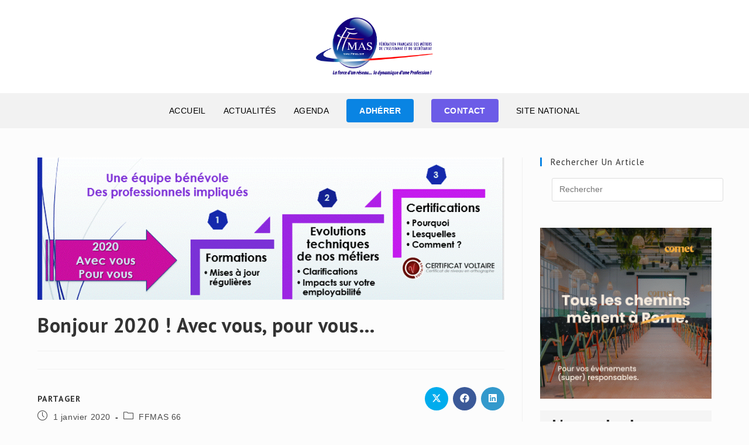

--- FILE ---
content_type: text/css; charset=utf-8
request_url: https://ffmas.com/wp-content/cache/min/1/wp-content/uploads/bb-plugin/cache/16251-layout-partial.css?ver=1765287905
body_size: 4328
content:
.fl-node-lgsjqhauw3p7>.fl-row-content-wrap{background-color:rgba(239,239,239,.51);border-style:none;border-width:0;background-clip:border-box;border-top-width:1px;border-right-width:1px;border-bottom-width:1px;border-left-width:1px}.fl-node-lgsjqhauw3p7>.fl-row-content-wrap{padding-right:20px;padding-bottom:20px;padding-left:20px}.fl-node-omz97huprvxq{width:100%}.uabb-heading-wrapper .uabb-heading{padding:0;margin:0}.uabb-module-content.uabb-heading-wrapper{position:relative}.uabb-module-content .uabb-text-editor :not(a){color:inherit}.uabb-module-content .uabb-text-editor :not(i){font-family:inherit}.uabb-module-content .uabb-text-editor :not(h1):not(h2):not(h3):not(h4):not(h5):not(h6){font-size:inherit;line-height:inherit}.uabb-module-content .uabb-text-editor :not(h1):not(h2):not(h3):not(h4):not(h5):not(h6):not(strong):not(b):not(i){font-weight:inherit}.uabb-background-heading-wrap{z-index:2;-webkit-box-orient:horizontal;-webkit-box-direction:normal;-webkit-flex-direction:row;-ms-flex-direction:row;flex-direction:row}.uabb-background-heading-wrap::before{position:absolute;top:50%;left:0;z-index:0;display:block;color:rgba(0,0,0,.09);content:attr(data-background-text);font-size:100px;-webkit-transform:translateY(-50%);-ms-transform:translateY(-50%);transform:translateY(-50%)}.uabb-module-content.uabb-heading-wrapper.uabb-heading-align-center .uabb-background-heading-wrap:before{top:40%;left:50%;-webkit-transform:translateX(-50%) translateY(-50%);-ms-transform:translateX(-50%) translateY(-50%);transform:translateX(-50%) translateY(-50%)}.uabb-module-content.uabb-heading-wrapper.uabb-heading-align-right .uabb-background-heading-wrap:before{right:0;left:auto}.uabb-heading-wrapper .uabb-heading a,.uabb-heading a,.uabb-heading a:hover,.uabb-heading a:focus,.uabb-heading a:active{text-decoration:none}.uabb-heading-align-left .uabb-heading,.uabb-heading-align-left .uabb-subheading,.uabb-heading-align-left .uabb-subheading *,.uabb-module-content.uabb-heading-wrapper.uabb-heading-align-left .uabb-background-heading-wrap{text-align:left}.uabb-heading-align-center .uabb-heading,.uabb-heading-align-center .uabb-subheading,.uabb-heading-align-center .uabb-subheading *,.uabb-module-content.uabb-heading-wrapper.uabb-heading-align-center .uabb-background-heading-wrap{text-align:center}.uabb-heading-align-right .uabb-heading,.uabb-heading-align-right .uabb-subheading,.uabb-heading-align-right .uabb-subheading *,.uabb-module-content.uabb-heading-wrapper.uabb-heading-align-right .uabb-background-heading-wrap{text-align:right}.uabb-heading-wrapper .uabb-subheading *{margin:0}.fl-node-2imrzy49dktb .uabb-heading .uabb-heading-text{padding-top:0;padding-right:0;padding-bottom:0;padding-left:0}.fl-node-2imrzy49dktb .uabb-heading-wrapper .uabb-heading{margin-top:0;margin-bottom:15px}.fl-node-2imrzy49dktb .uabb-subheading{margin-top:15px;margin-bottom:0}.fl-node-2imrzy49dktb .uabb-module-content.uabb-heading-wrapper .uabb-background-heading-wrap::before{color:}@media (max-width:992px){.fl-node-2imrzy49dktb .uabb-responsive-medsmall .uabb-side-left,.fl-node-2imrzy49dktb .uabb-responsive-medsmall .uabb-side-right{width:20%}.fl-node-2imrzy49dktb .uabb-responsive-medsmall .uabb-divider-content h2{white-space:normal}.uabb-background-heading-wrap::before{-webkit-transform:translateY(-50%);-ms-transform:translateY(-50%);transform:translateY(-50%)}}@media (max-width:768px){.fl-node-2imrzy49dktb .uabb-responsive-mobile .uabb-side-left,.fl-node-2imrzy49dktb .uabb-responsive-mobile .uabb-side-right,.fl-node-2imrzy49dktb .uabb-responsive-medsmall .uabb-side-left,.fl-node-2imrzy49dktb .uabb-responsive-medsmall .uabb-side-right{width:10%}.fl-node-2imrzy49dktb .uabb-responsive-mobile .uabb-divider-content h2{white-space:normal}.fl-node-2imrzy49dktb .uabb-heading-wrapper .uabb-heading,.fl-node-2imrzy49dktb .uabb-heading-wrapper .uabb-subheading,.fl-node-2imrzy49dktb .uabb-heading-wrapper .uabb-subheading *{text-align:center}.uabb-background-heading-wrap::before{-webkit-transform:translateY(-50%);-ms-transform:translateY(-50%);transform:translateY(-50%)}}.fl-node-2imrzy49dktb .uabb-heading-wrapper .uabb-heading,.fl-node-2imrzy49dktb .uabb-heading-wrapper .uabb-heading .uabb-heading-text{line-height:1.1;text-align:left}.fl-node-2imrzy49dktb>.fl-module-content{margin-top:-10px;margin-right:0;margin-bottom:0;margin-left:0}@media (max-width:768px){.fl-node-2imrzy49dktb>.fl-module-content{margin-top:20px}}.uabb-creative-button-wrap a,.uabb-creative-button-wrap a:visited{padding:12px 24px}a.uabb-button.uabb-creative-button.uabb-creative-gradient-btn{border:none}.fl-node-tdw3bj98051o .uabb-button .uabb-btn-img{width:20px}.fl-node-tdw3bj98051o .uabb-creative-button-wrap a,.fl-node-tdw3bj98051o .uabb-creative-button-wrap a:visited{padding-top:;padding-bottom:;padding-left:;padding-right:;background:#0984e3;background:rgba(9,132,227,1)}.fl-node-tdw3bj98051o .uabb-module-content.uabb-creative-button-wrap a:hover,.fl-node-tdw3bj98051o .uabb-module-content.uabb-creative-button-wrap a:focus{border-color:}.fl-node-tdw3bj98051o .uabb-creative-button-wrap a:focus,.fl-node-tdw3bj98051o .uabb-creative-button-wrap a:hover{background:#000;background:rgba(0,0,0,1)}.fl-node-tdw3bj98051o .uabb-creative-button-wrap a,.fl-node-tdw3bj98051o .uabb-creative-button-wrap a *,.fl-node-tdw3bj98051o .uabb-creative-button-wrap a:visited,.fl-node-tdw3bj98051o .uabb-creative-button-wrap a:visited *{color:#fff}.fl-node-tdw3bj98051o .uabb-creative-button-wrap a:focus,.fl-node-tdw3bj98051o .uabb-creative-button-wrap a:focus *,.fl-node-tdw3bj98051o .uabb-creative-button-wrap a:hover,.fl-node-tdw3bj98051o .uabb-creative-button-wrap a:hover *{color:#fff}@media (max-width:768px){.fl-node-tdw3bj98051o .uabb-creative-button-wrap.uabb-button-reponsive-center.uabb-creative-button-reponsive-center{text-align:center}}@media (max-width:992px){.fl-node-tdw3bj98051o .uabb-creative-button-wrap.uabb-creative-button-tablet-{text-align:}.fl-node-tdw3bj98051o .uabb-creative-button-wrap a,.fl-node-tdw3bj98051o .uabb-creative-button-wrap a:visited{padding-top:;padding-bottom:;padding-left:;padding-right:}}@media (max-width:768px){.fl-node-tdw3bj98051o .uabb-creative-button-wrap a,.fl-node-tdw3bj98051o .uabb-creative-button-wrap a:visited{padding-top:;padding-bottom:;padding-left:;padding-right:}}.fl-node-tdw3bj98051o .uabb-creative-button-wrap a,.fl-node-tdw3bj98051o .uabb-creative-button-wrap a:visited{font-family:,sans-serif;text-transform:none}.fl-node-tdw3bj98051o .uabb-module-content.uabb-creative-button-wrap a{border-style:solid;border-width:0;background-clip:border-box;border-top-left-radius:5px;border-top-right-radius:5px;border-bottom-left-radius:5px;border-bottom-right-radius:5px}.fl-node-tdw3bj98051o>.fl-module-content{margin-top:0;margin-right:0;margin-bottom:0;margin-left:0}.uabb-heading-wrapper .uabb-subheading *{margin:0}.fl-node-jil6d59p2v0h .uabb-heading .uabb-heading-text{padding-top:0;padding-right:0;padding-bottom:0;padding-left:0}.fl-node-jil6d59p2v0h .uabb-heading-wrapper .uabb-heading{margin-top:0;margin-bottom:15px}.fl-node-jil6d59p2v0h .uabb-subheading{margin-top:15px;margin-bottom:0}.fl-node-jil6d59p2v0h .uabb-module-content.uabb-heading-wrapper .uabb-background-heading-wrap::before{color:}@media (max-width:992px){.fl-node-jil6d59p2v0h .uabb-responsive-medsmall .uabb-side-left,.fl-node-jil6d59p2v0h .uabb-responsive-medsmall .uabb-side-right{width:20%}.fl-node-jil6d59p2v0h .uabb-responsive-medsmall .uabb-divider-content h2{white-space:normal}.uabb-background-heading-wrap::before{-webkit-transform:translateY(-50%);-ms-transform:translateY(-50%);transform:translateY(-50%)}}@media (max-width:768px){.fl-node-jil6d59p2v0h .uabb-responsive-mobile .uabb-side-left,.fl-node-jil6d59p2v0h .uabb-responsive-mobile .uabb-side-right,.fl-node-jil6d59p2v0h .uabb-responsive-medsmall .uabb-side-left,.fl-node-jil6d59p2v0h .uabb-responsive-medsmall .uabb-side-right{width:10%}.fl-node-jil6d59p2v0h .uabb-responsive-mobile .uabb-divider-content h2{white-space:normal}.fl-node-jil6d59p2v0h .uabb-heading-wrapper .uabb-heading,.fl-node-jil6d59p2v0h .uabb-heading-wrapper .uabb-subheading,.fl-node-jil6d59p2v0h .uabb-heading-wrapper .uabb-subheading *{text-align:center}.uabb-background-heading-wrap::before{-webkit-transform:translateY(-50%);-ms-transform:translateY(-50%);transform:translateY(-50%)}}.fl-node-jil6d59p2v0h .uabb-heading-wrapper .uabb-heading,.fl-node-jil6d59p2v0h .uabb-heading-wrapper .uabb-heading .uabb-heading-text{line-height:1.1;text-align:left}.fl-node-jil6d59p2v0h>.fl-module-content{margin-right:0;margin-bottom:0;margin-left:0}.fl-node-7iux859pevdn .uabb-button .uabb-btn-img{width:20px}.fl-node-7iux859pevdn .uabb-creative-button-wrap a,.fl-node-7iux859pevdn .uabb-creative-button-wrap a:visited{padding-top:;padding-bottom:;padding-left:;padding-right:;background:#0984e3;background:rgba(9,132,227,1)}.fl-node-7iux859pevdn .uabb-module-content.uabb-creative-button-wrap a:hover,.fl-node-7iux859pevdn .uabb-module-content.uabb-creative-button-wrap a:focus{border-color:}.fl-node-7iux859pevdn .uabb-creative-button-wrap a:focus,.fl-node-7iux859pevdn .uabb-creative-button-wrap a:hover{background:#000;background:rgba(0,0,0,1)}.fl-node-7iux859pevdn .uabb-creative-button-wrap a,.fl-node-7iux859pevdn .uabb-creative-button-wrap a *,.fl-node-7iux859pevdn .uabb-creative-button-wrap a:visited,.fl-node-7iux859pevdn .uabb-creative-button-wrap a:visited *{color:#fff}.fl-node-7iux859pevdn .uabb-creative-button-wrap a:focus,.fl-node-7iux859pevdn .uabb-creative-button-wrap a:focus *,.fl-node-7iux859pevdn .uabb-creative-button-wrap a:hover,.fl-node-7iux859pevdn .uabb-creative-button-wrap a:hover *{color:#fff}@media (max-width:768px){.fl-node-7iux859pevdn .uabb-creative-button-wrap.uabb-button-reponsive-center.uabb-creative-button-reponsive-center{text-align:center}}@media (max-width:992px){.fl-node-7iux859pevdn .uabb-creative-button-wrap.uabb-creative-button-tablet-{text-align:}.fl-node-7iux859pevdn .uabb-creative-button-wrap a,.fl-node-7iux859pevdn .uabb-creative-button-wrap a:visited{padding-top:;padding-bottom:;padding-left:;padding-right:}}@media (max-width:768px){.fl-node-7iux859pevdn .uabb-creative-button-wrap a,.fl-node-7iux859pevdn .uabb-creative-button-wrap a:visited{padding-top:;padding-bottom:;padding-left:;padding-right:}}.fl-node-7iux859pevdn .uabb-creative-button-wrap a,.fl-node-7iux859pevdn .uabb-creative-button-wrap a:visited{font-family:,sans-serif;text-transform:none}.fl-node-7iux859pevdn .uabb-module-content.uabb-creative-button-wrap a{border-style:solid;border-width:0;background-clip:border-box;border-top-left-radius:5px;border-top-right-radius:5px;border-bottom-left-radius:5px;border-bottom-right-radius:5px}.fl-node-7iux859pevdn>.fl-module-content{margin-top:0;margin-right:0;margin-bottom:0;margin-left:0}.uabb-heading-wrapper .uabb-subheading *{margin:0}.fl-node-e1zg2tacu5di .uabb-heading .uabb-heading-text{padding-top:0;padding-right:0;padding-bottom:0;padding-left:0}.fl-node-e1zg2tacu5di .uabb-heading-wrapper .uabb-heading{margin-top:0;margin-bottom:15px}.fl-node-e1zg2tacu5di .uabb-subheading{margin-top:15px;margin-bottom:0}.fl-node-e1zg2tacu5di .uabb-module-content.uabb-heading-wrapper .uabb-background-heading-wrap::before{color:}@media (max-width:992px){.fl-node-e1zg2tacu5di .uabb-responsive-medsmall .uabb-side-left,.fl-node-e1zg2tacu5di .uabb-responsive-medsmall .uabb-side-right{width:20%}.fl-node-e1zg2tacu5di .uabb-responsive-medsmall .uabb-divider-content h2{white-space:normal}.uabb-background-heading-wrap::before{-webkit-transform:translateY(-50%);-ms-transform:translateY(-50%);transform:translateY(-50%)}}@media (max-width:768px){.fl-node-e1zg2tacu5di .uabb-responsive-mobile .uabb-side-left,.fl-node-e1zg2tacu5di .uabb-responsive-mobile .uabb-side-right,.fl-node-e1zg2tacu5di .uabb-responsive-medsmall .uabb-side-left,.fl-node-e1zg2tacu5di .uabb-responsive-medsmall .uabb-side-right{width:10%}.fl-node-e1zg2tacu5di .uabb-responsive-mobile .uabb-divider-content h2{white-space:normal}.fl-node-e1zg2tacu5di .uabb-heading-wrapper .uabb-heading,.fl-node-e1zg2tacu5di .uabb-heading-wrapper .uabb-subheading,.fl-node-e1zg2tacu5di .uabb-heading-wrapper .uabb-subheading *{text-align:center}.uabb-background-heading-wrap::before{-webkit-transform:translateY(-50%);-ms-transform:translateY(-50%);transform:translateY(-50%)}}.fl-node-e1zg2tacu5di .uabb-heading-wrapper .uabb-heading,.fl-node-e1zg2tacu5di .uabb-heading-wrapper .uabb-heading .uabb-heading-text{line-height:1.1;text-align:left}.fl-node-e1zg2tacu5di>.fl-module-content{margin-right:0;margin-bottom:0;margin-left:0}.fl-node-lv6poqzjtfcr .uabb-button .uabb-btn-img{width:20px}.fl-node-lv6poqzjtfcr .uabb-creative-button-wrap a,.fl-node-lv6poqzjtfcr .uabb-creative-button-wrap a:visited{padding-top:;padding-bottom:;padding-left:;padding-right:;background:#0984e3;background:rgba(9,132,227,1)}.fl-node-lv6poqzjtfcr .uabb-module-content.uabb-creative-button-wrap a:hover,.fl-node-lv6poqzjtfcr .uabb-module-content.uabb-creative-button-wrap a:focus{border-color:}.fl-node-lv6poqzjtfcr .uabb-creative-button-wrap a:focus,.fl-node-lv6poqzjtfcr .uabb-creative-button-wrap a:hover{background:#000;background:rgba(0,0,0,1)}.fl-node-lv6poqzjtfcr .uabb-creative-button-wrap a,.fl-node-lv6poqzjtfcr .uabb-creative-button-wrap a *,.fl-node-lv6poqzjtfcr .uabb-creative-button-wrap a:visited,.fl-node-lv6poqzjtfcr .uabb-creative-button-wrap a:visited *{color:#fff}.fl-node-lv6poqzjtfcr .uabb-creative-button-wrap a:focus,.fl-node-lv6poqzjtfcr .uabb-creative-button-wrap a:focus *,.fl-node-lv6poqzjtfcr .uabb-creative-button-wrap a:hover,.fl-node-lv6poqzjtfcr .uabb-creative-button-wrap a:hover *{color:#fff}@media (max-width:768px){.fl-node-lv6poqzjtfcr .uabb-creative-button-wrap.uabb-button-reponsive-center.uabb-creative-button-reponsive-center{text-align:center}}@media (max-width:992px){.fl-node-lv6poqzjtfcr .uabb-creative-button-wrap.uabb-creative-button-tablet-{text-align:}.fl-node-lv6poqzjtfcr .uabb-creative-button-wrap a,.fl-node-lv6poqzjtfcr .uabb-creative-button-wrap a:visited{padding-top:;padding-bottom:;padding-left:;padding-right:}}@media (max-width:768px){.fl-node-lv6poqzjtfcr .uabb-creative-button-wrap a,.fl-node-lv6poqzjtfcr .uabb-creative-button-wrap a:visited{padding-top:;padding-bottom:;padding-left:;padding-right:}}.fl-node-lv6poqzjtfcr .uabb-creative-button-wrap a,.fl-node-lv6poqzjtfcr .uabb-creative-button-wrap a:visited{font-family:,sans-serif;text-transform:none}.fl-node-lv6poqzjtfcr .uabb-module-content.uabb-creative-button-wrap a{border-style:solid;border-width:0;background-clip:border-box;border-top-left-radius:5px;border-top-right-radius:5px;border-bottom-left-radius:5px;border-bottom-right-radius:5px}.fl-node-lv6poqzjtfcr>.fl-module-content{margin-top:0;margin-right:0;margin-bottom:0;margin-left:0}.fl-col-group-equal-height.fl-col-group-align-bottom .fl-col-content{-webkit-justify-content:flex-end;justify-content:flex-end;-webkit-box-align:end;-webkit-box-pack:end;-ms-flex-pack:end}.uabb-module-content h1,.uabb-module-content h2,.uabb-module-content h3,.uabb-module-content h4,.uabb-module-content h5,.uabb-module-content h6{margin:0;clear:both}.fl-module-content a,.fl-module-content a:hover,.fl-module-content a:focus{text-decoration:none}.uabb-row-separator{position:absolute;width:100%;left:0}.uabb-top-row-separator{top:0;bottom:auto}.uabb-bottom-row-separator{top:auto;bottom:0}.fl-builder-content-editing .fl-visible-medium.uabb-row,.fl-builder-content-editing .fl-visible-medium-mobile.uabb-row,.fl-builder-content-editing .fl-visible-mobile.uabb-row{display:none!important}@media (max-width:992px){.fl-builder-content-editing .fl-visible-desktop.uabb-row,.fl-builder-content-editing .fl-visible-mobile.uabb-row{display:none!important}.fl-builder-content-editing .fl-visible-desktop-medium.uabb-row,.fl-builder-content-editing .fl-visible-medium.uabb-row,.fl-builder-content-editing .fl-visible-medium-mobile.uabb-row{display:block!important}}@media (max-width:768px){.fl-builder-content-editing .fl-visible-desktop.uabb-row,.fl-builder-content-editing .fl-visible-desktop-medium.uabb-row,.fl-builder-content-editing .fl-visible-medium.uabb-row{display:none!important}.fl-builder-content-editing .fl-visible-medium-mobile.uabb-row,.fl-builder-content-editing .fl-visible-mobile.uabb-row{display:block!important}}.fl-responsive-preview-content .fl-builder-content-editing{overflow-x:hidden;overflow-y:visible}.uabb-row-separator svg{width:100%}.uabb-top-row-separator.uabb-has-svg svg{position:absolute;padding:0;margin:0;left:50%;top:-1px;bottom:auto;-webkit-transform:translateX(-50%);-ms-transform:translateX(-50%);transform:translateX(-50%)}.uabb-bottom-row-separator.uabb-has-svg svg{position:absolute;padding:0;margin:0;left:50%;bottom:-1px;top:auto;-webkit-transform:translateX(-50%);-ms-transform:translateX(-50%);transform:translateX(-50%)}.uabb-bottom-row-separator.uabb-has-svg .uasvg-wave-separator{bottom:0}.uabb-top-row-separator.uabb-has-svg .uasvg-wave-separator{top:0}.uabb-bottom-row-separator.uabb-svg-triangle svg,.uabb-bottom-row-separator.uabb-xlarge-triangle svg,.uabb-top-row-separator.uabb-xlarge-triangle-left svg,.uabb-bottom-row-separator.uabb-svg-circle svg,.uabb-top-row-separator.uabb-slime-separator svg,.uabb-top-row-separator.uabb-grass-separator svg,.uabb-top-row-separator.uabb-grass-bend-separator svg,.uabb-bottom-row-separator.uabb-mul-triangles-separator svg,.uabb-top-row-separator.uabb-wave-slide-separator svg,.uabb-top-row-separator.uabb-pine-tree-separator svg,.uabb-top-row-separator.uabb-pine-tree-bend-separator svg,.uabb-bottom-row-separator.uabb-stamp-separator svg,.uabb-bottom-row-separator.uabb-xlarge-circle svg,.uabb-top-row-separator.uabb-wave-separator svg{left:50%;-webkit-transform:translateX(-50%) scaleY(-1);-moz-transform:translateX(-50%) scaleY(-1);-ms-transform:translateX(-50%) scaleY(-1);-o-transform:translateX(-50%) scaleY(-1);transform:translateX(-50%) scaleY(-1)}.uabb-bottom-row-separator.uabb-big-triangle svg{left:50%;-webkit-transform:scale(1) scaleY(-1) translateX(-50%);-moz-transform:scale(1) scaleY(-1) translateX(-50%);-ms-transform:scale(1) scaleY(-1) translateX(-50%);-o-transform:scale(1) scaleY(-1) translateX(-50%);transform:scale(1) scaleY(-1) translateX(-50%)}.uabb-top-row-separator.uabb-big-triangle svg{left:50%;-webkit-transform:translateX(-50%) scale(1);-moz-transform:translateX(-50%) scale(1);-ms-transform:translateX(-50%) scale(1);-o-transform:translateX(-50%) scale(1);transform:translateX(-50%) scale(1)}.uabb-top-row-separator.uabb-xlarge-triangle-right svg{left:50%;-webkit-transform:translateX(-50%) scale(-1);-moz-transform:translateX(-50%) scale(-1);-ms-transform:translateX(-50%) scale(-1);-o-transform:translateX(-50%) scale(-1);transform:translateX(-50%) scale(-1)}.uabb-bottom-row-separator.uabb-xlarge-triangle-right svg{left:50%;-webkit-transform:translateX(-50%) scaleX(-1);-moz-transform:translateX(-50%) scaleX(-1);-ms-transform:translateX(-50%) scaleX(-1);-o-transform:translateX(-50%) scaleX(-1);transform:translateX(-50%) scaleX(-1)}.uabb-top-row-separator.uabb-curve-up-separator svg{left:50%;-webkit-transform:translateX(-50%) scaleY(-1);-moz-transform:translateX(-50%) scaleY(-1);-ms-transform:translateX(-50%) scaleY(-1);-o-transform:translateX(-50%) scaleY(-1);transform:translateX(-50%) scaleY(-1)}.uabb-top-row-separator.uabb-curve-down-separator svg{left:50%;-webkit-transform:translateX(-50%) scale(-1);-moz-transform:translateX(-50%) scale(-1);-ms-transform:translateX(-50%) scale(-1);-o-transform:translateX(-50%) scale(-1);transform:translateX(-50%) scale(-1)}.uabb-bottom-row-separator.uabb-curve-down-separator svg{left:50%;-webkit-transform:translateX(-50%) scaleX(-1);-moz-transform:translateX(-50%) scaleX(-1);-ms-transform:translateX(-50%) scaleX(-1);-o-transform:translateX(-50%) scaleX(-1);transform:translateX(-50%) scaleX(-1)}.uabb-top-row-separator.uabb-tilt-left-separator svg{left:50%;-webkit-transform:translateX(-50%) scale(-1);-moz-transform:translateX(-50%) scale(-1);-ms-transform:translateX(-50%) scale(-1);-o-transform:translateX(-50%) scale(-1);transform:translateX(-50%) scale(-1)}.uabb-top-row-separator.uabb-tilt-right-separator svg{left:50%;-webkit-transform:translateX(-50%) scaleY(-1);-moz-transform:translateX(-50%) scaleY(-1);-ms-transform:translateX(-50%) scaleY(-1);-o-transform:translateX(-50%) scaleY(-1);transform:translateX(-50%) scaleY(-1)}.uabb-bottom-row-separator.uabb-tilt-left-separator svg{left:50%;-webkit-transform:translateX(-50%);-moz-transform:translateX(-50%);-ms-transform:translateX(-50%);-o-transform:translateX(-50%);transform:translateX(-50%)}.uabb-bottom-row-separator.uabb-tilt-right-separator svg{left:50%;-webkit-transform:translateX(-50%) scaleX(-1);-moz-transform:translateX(-50%) scaleX(-1);-ms-transform:translateX(-50%) scaleX(-1);-o-transform:translateX(-50%) scaleX(-1);transform:translateX(-50%) scaleX(-1)}.uabb-top-row-separator.uabb-tilt-left-separator,.uabb-top-row-separator.uabb-tilt-right-separator{top:0}.uabb-bottom-row-separator.uabb-tilt-left-separator,.uabb-bottom-row-separator.uabb-tilt-right-separator{bottom:0}.uabb-top-row-separator.uabb-arrow-outward-separator svg,.uabb-top-row-separator.uabb-arrow-inward-separator svg,.uabb-top-row-separator.uabb-cloud-separator svg,.uabb-top-row-separator.uabb-multi-triangle svg{left:50%;-webkit-transform:translateX(-50%) scaleY(-1);-moz-transform:translateX(-50%) scaleY(-1);-ms-transform:translateX(-50%) scaleY(-1);-o-transform:translateX(-50%) scaleY(-1);transform:translateX(-50%) scaleY(-1)}.uabb-bottom-row-separator.uabb-multi-triangle svg{bottom:-2px}.uabb-row-separator.uabb-round-split:after,.uabb-row-separator.uabb-round-split:before{left:0;width:50%;background:inherit inherit/inherit inherit inherit inherit;content:'';position:absolute}.uabb-button-wrap a,.uabb-button-wrap a:visited{display:inline-block;font-size:16px;line-height:18px;text-decoration:none;text-shadow:none}.fl-builder-content .uabb-button:hover{text-decoration:none}.fl-builder-content .uabb-button-width-full .uabb-button{display:block;text-align:center}.uabb-button-width-custom .uabb-button{display:inline-block;text-align:center;max-width:100%}.fl-builder-content .uabb-button-left{text-align:left}.fl-builder-content .uabb-button-center{text-align:center}.fl-builder-content .uabb-button-right{text-align:right}.fl-builder-content .uabb-button i,.fl-builder-content .uabb-button i:before{font-size:1em;height:1em;line-height:1em;width:1em}.uabb-button .uabb-button-icon-after{margin-left:8px;margin-right:0}.uabb-button .uabb-button-icon-before{margin-left:0;margin-right:8px}.uabb-button .uabb-button-icon-no-text{margin:0}.uabb-button-has-icon .uabb-button-text{vertical-align:middle}.uabb-icon-wrap{display:inline-block}.uabb-icon a{text-decoration:none}.uabb-icon i{display:block}.uabb-icon i:before{border:none!important;background:none!important}.uabb-icon-text{display:table-cell;text-align:left;padding-left:15px;vertical-align:middle}.uabb-icon-text *:last-child{margin:0!important;padding:0!important}.uabb-icon-text a{text-decoration:none}.uabb-photo{line-height:0;position:relative;z-index:2}.uabb-photo-align-left{text-align:left}.uabb-photo-align-center{text-align:center}.uabb-photo-align-right{text-align:right}.uabb-photo-content{border-radius:0;display:inline-block;line-height:0;position:relative;max-width:100%;overflow:hidden}.uabb-photo-content img{border-radius:inherit;display:inline;height:auto;max-width:100%;width:auto}.fl-builder-content .uabb-photo-crop-circle img{-webkit-border-radius:100%;-moz-border-radius:100%;border-radius:100%}.fl-builder-content .uabb-photo-crop-square img{-webkit-border-radius:0;-moz-border-radius:0;border-radius:0}.uabb-photo-caption{font-size:13px;line-height:18px;overflow:hidden;text-overflow:ellipsis;white-space:nowrap}.uabb-photo-caption-below{padding-bottom:20px;padding-top:10px}.uabb-photo-caption-hover{background:rgba(0,0,0,.7);bottom:0;color:#fff;left:0;opacity:0;visibility:hidden;filter:alpha(opacity=0);padding:10px 15px;position:absolute;right:0;-webkit-transition:visibility 200ms linear;-moz-transition:visibility 200ms linear;transition:visibility 200ms linear}.uabb-photo-content:hover .uabb-photo-caption-hover{opacity:100;visibility:visible}.uabb-active-btn{background:#1e8cbe;border-color:#0074a2;-webkit-box-shadow:inset 0 1px 0 rgba(120,200,230,.6);box-shadow:inset 0 1px 0 rgba(120,200,230,.6);color:#fff}.fl-builder-bar .fl-builder-add-content-button{display:block!important;opacity:1!important}.uabb-imgicon-wrap .uabb-icon{display:block}.uabb-imgicon-wrap .uabb-icon i{float:none}.uabb-imgicon-wrap .uabb-image{line-height:0;position:relative}.uabb-imgicon-wrap .uabb-image-align-left{text-align:left}.uabb-imgicon-wrap .uabb-image-align-center{text-align:center}.uabb-imgicon-wrap .uabb-image-align-right{text-align:right}.uabb-imgicon-wrap .uabb-image-content{display:inline-block;border-radius:0;line-height:0;position:relative;max-width:100%}.uabb-imgicon-wrap .uabb-image-content img{display:inline;height:auto!important;max-width:100%;width:auto;border-radius:inherit;box-shadow:none;box-sizing:content-box}.fl-builder-content .uabb-imgicon-wrap .uabb-image-crop-circle img{-webkit-border-radius:100%;-moz-border-radius:100%;border-radius:100%}.fl-builder-content .uabb-imgicon-wrap .uabb-image-crop-square img{-webkit-border-radius:0;-moz-border-radius:0;border-radius:0}.uabb-creative-button-wrap a,.uabb-creative-button-wrap a:visited{background:#fafafa;border:1px solid #ccc;color:#333;display:inline-block;vertical-align:middle;text-align:center;overflow:hidden;text-decoration:none;text-shadow:none;box-shadow:none;position:relative;-webkit-transition:all 200ms linear;-moz-transition:all 200ms linear;-ms-transition:all 200ms linear;-o-transition:all 200ms linear;transition:all 200ms linear}.uabb-creative-button-wrap a:focus{text-decoration:none;text-shadow:none;box-shadow:none}.uabb-creative-button-wrap a .uabb-creative-button-text,.uabb-creative-button-wrap a .uabb-creative-button-icon,.uabb-creative-button-wrap a:visited .uabb-creative-button-text,.uabb-creative-button-wrap a:visited .uabb-creative-button-icon{-webkit-transition:all 200ms linear;-moz-transition:all 200ms linear;-ms-transition:all 200ms linear;-o-transition:all 200ms linear;transition:all 200ms linear}.uabb-creative-button-wrap a:hover{text-decoration:none}.uabb-creative-button-wrap .uabb-creative-button-width-full .uabb-creative-button{display:block;text-align:center}.uabb-creative-button-wrap .uabb-creative-button-width-custom .uabb-creative-button{display:inline-block;text-align:center;max-width:100%}.uabb-creative-button-wrap .uabb-creative-button-left{text-align:left}.uabb-creative-button-wrap .uabb-creative-button-center{text-align:center}.uabb-creative-button-wrap .uabb-creative-button-right{text-align:right}.uabb-creative-button-wrap .uabb-creative-button i{font-size:1.3em;height:auto;vertical-align:middle;width:auto}.uabb-creative-button-wrap .uabb-creative-button .uabb-creative-button-icon-after{margin-left:8px;margin-right:0}.uabb-creative-button-wrap .uabb-creative-button .uabb-creative-button-icon-before{margin-right:8px;margin-left:0}.uabb-creative-button-wrap.uabb-creative-button-icon-no-text .uabb-creative-button i{margin:0}.uabb-creative-button-wrap .uabb-creative-button-has-icon .uabb-creative-button-text{vertical-align:middle}.uabb-creative-button-wrap a,.uabb-creative-button-wrap a:visited{padding:12px 24px}.uabb-creative-button.uabb-creative-transparent-btn{background:transparent}.uabb-creative-button.uabb-creative-transparent-btn:after{content:'';position:absolute;z-index:1;-webkit-transition:all 200ms linear;-moz-transition:all 200ms linear;-ms-transition:all 200ms linear;-o-transition:all 200ms linear;transition:all 200ms linear}.uabb-transparent-fill-top-btn:after,.uabb-transparent-fill-bottom-btn:after{width:100%;height:0;left:0}.uabb-transparent-fill-top-btn:after{top:0}.uabb-transparent-fill-bottom-btn:after{bottom:0}.uabb-transparent-fill-left-btn:after,.uabb-transparent-fill-right-btn:after{width:0;height:100%;top:0}.uabb-transparent-fill-left-btn:after{left:0}.uabb-transparent-fill-right-btn:after{right:0}.uabb-transparent-fill-center-btn:after{width:0;height:100%;top:50%;left:50%;-webkit-transform:translateX(-50%) translateY(-50%);-moz-transform:translateX(-50%) translateY(-50%);-ms-transform:translateX(-50%) translateY(-50%);-o-transform:translateX(-50%) translateY(-50%);transform:translateX(-50%) translateY(-50%)}.uabb-transparent-fill-diagonal-btn:after,.uabb-transparent-fill-horizontal-btn:after{width:100%;height:0;top:50%;left:50%}.uabb-transparent-fill-diagonal-btn{overflow:hidden}.uabb-transparent-fill-diagonal-btn:after{-webkit-transform:translateX(-50%) translateY(-50%) rotate(45deg);-moz-transform:translateX(-50%) translateY(-50%) rotate(45deg);-ms-transform:translateX(-50%) translateY(-50%) rotate(45deg);-o-transform:translateX(-50%) translateY(-50%) rotate(45deg);transform:translateX(-50%) translateY(-50%) rotate(45deg)}.uabb-transparent-fill-horizontal-btn:after{-webkit-transform:translateX(-50%) translateY(-50%);-moz-transform:translateX(-50%) translateY(-50%);-ms-transform:translateX(-50%) translateY(-50%);-o-transform:translateX(-50%) translateY(-50%);transform:translateX(-50%) translateY(-50%)}.uabb-creative-button-wrap .uabb-creative-threed-btn.uabb-threed_down-btn,.uabb-creative-button-wrap .uabb-creative-threed-btn.uabb-threed_up-btn,.uabb-creative-button-wrap .uabb-creative-threed-btn.uabb-threed_left-btn,.uabb-creative-button-wrap .uabb-creative-threed-btn.uabb-threed_right-btn{-webkit-transition:none;-moz-transition:none;-ms-transition:none;-o-transition:none;transition:none}.perspective{-webkit-perspective:800px;-moz-perspective:800px;perspective:800px;margin:0}.uabb-creative-button.uabb-creative-threed-btn:after{content:'';position:absolute;z-index:-1;-webkit-transition:all 200ms linear;-moz-transition:all 200ms linear;transition:all 200ms linear}.uabb-creative-button.uabb-creative-threed-btn{outline:1px solid transparent;-webkit-transform-style:preserve-3d;-moz-transform-style:preserve-3d;transform-style:preserve-3d}.uabb-creative-threed-btn.uabb-animate_top-btn:after{height:40%;left:0;top:-40%;width:100%;-webkit-transform-origin:0% 100%;-moz-transform-origin:0% 100%;transform-origin:0% 100%;-webkit-transform:rotateX(90deg);-moz-transform:rotateX(90deg);transform:rotateX(90deg)}.uabb-creative-threed-btn.uabb-animate_bottom-btn:after{width:100%;height:40%;left:0;top:100%;-webkit-transform-origin:0% 0%;-moz-transform-origin:0% 0%;-ms-transform-origin:0% 0%;transform-origin:0% 0%;-webkit-transform:rotateX(-90deg);-moz-transform:rotateX(-90deg);-ms-transform:rotateX(-90deg);transform:rotateX(-90deg)}.uabb-creative-threed-btn.uabb-animate_left-btn:after{width:20%;height:100%;left:-20%;top:0;-webkit-transform-origin:100% 0%;-moz-transform-origin:100% 0%;-ms-transform-origin:100% 0%;transform-origin:100% 0%;-webkit-transform:rotateY(-60deg);-moz-transform:rotateY(-60deg);-ms-transform:rotateY(-60deg);transform:rotateY(-60deg)}.uabb-creative-threed-btn.uabb-animate_right-btn:after{width:20%;height:100%;left:104%;top:0;-webkit-transform-origin:0% 0%;-moz-transform-origin:0% 0%;-ms-transform-origin:0% 0%;transform-origin:0% 0%;-webkit-transform:rotateY(120deg);-moz-transform:rotateY(120deg);-ms-transform:rotateY(120deg);transform:rotateY(120deg)}.uabb-animate_top-btn:hover{-webkit-transform:rotateX(-15deg);-moz-transform:rotateX(-15deg);-ms-transform:rotateX(-15deg);-o-transform:rotateX(-15deg);transform:rotateX(-15deg)}.uabb-animate_bottom-btn:hover{-webkit-transform:rotateX(15deg);-moz-transform:rotateX(15deg);-ms-transform:rotateX(15deg);-o-transform:rotateX(15deg);transform:rotateX(15deg)}.uabb-animate_left-btn:hover{-webkit-transform:rotateY(6deg);-moz-transform:rotateY(6deg);-ms-transform:rotateY(6deg);-o-transform:rotateY(6deg);transform:rotateY(6deg)}.uabb-animate_right-btn:hover{-webkit-transform:rotateY(-6deg);-moz-transform:rotateY(-6deg);-ms-transform:rotateY(-6deg);-o-transform:rotateY(-6deg);transform:rotateY(-6deg)}.uabb-creative-flat-btn.uabb-animate_to_right-btn,.uabb-creative-flat-btn.uabb-animate_to_left-btn,.uabb-creative-flat-btn.uabb-animate_from_top-btn,.uabb-creative-flat-btn.uabb-animate_from_bottom-btn{overflow:hidden;position:relative}.uabb-creative-flat-btn.uabb-animate_to_right-btn i,.uabb-creative-flat-btn.uabb-animate_to_left-btn i,.uabb-creative-flat-btn.uabb-animate_from_top-btn i,.uabb-creative-flat-btn.uabb-animate_from_bottom-btn i{bottom:0;height:100%;margin:0;opacity:1;position:absolute;right:0;width:100%;-webkit-transition:all 200ms linear;-moz-transition:all 200ms linear;transition:all 200ms linear;-webkit-transform:translateY(0);-moz-transform:translateY(0);-o-transform:translateY(0);-ms-transform:translateY(0);transform:translateY(0)}.uabb-creative-flat-btn.uabb-animate_to_right-btn .uabb-button-text,.uabb-creative-flat-btn.uabb-animate_to_left-btn .uabb-button-text,.uabb-creative-flat-btn.uabb-animate_from_top-btn .uabb-button-text,.uabb-creative-flat-btn.uabb-animate_from_bottom-btn .uabb-button-text{display:inline-block;width:100%;height:100%;-webkit-transition:all 200ms linear;-moz-transition:all 200ms linear;-ms-transition:all 200ms linear;-o-transition:all 200ms linear;transition:all 200ms linear;-webkit-backface-visibility:hidden;-moz-backface-visibility:hidden;backface-visibility:hidden}.uabb-creative-flat-btn.uabb-animate_to_right-btn i:before,.uabb-creative-flat-btn.uabb-animate_to_left-btn i:before,.uabb-creative-flat-btn.uabb-animate_from_top-btn i:before,.uabb-creative-flat-btn.uabb-animate_from_bottom-btn i:before{position:absolute;top:50%;left:50%;-webkit-transform:translateX(-50%) translateY(-50%);-moz-transform:translateX(-50%) translateY(-50%);-o-transform:translateX(-50%) translateY(-50%);-ms-transform:translateX(-50%) translateY(-50%);transform:translateX(-50%) translateY(-50%)}.uabb-creative-flat-btn.uabb-animate_to_right-btn:hover i,.uabb-creative-flat-btn.uabb-animate_to_left-btn:hover i{left:0}.uabb-creative-flat-btn.uabb-animate_from_top-btn:hover i,.uabb-creative-flat-btn.uabb-animate_from_bottom-btn:hover i{top:0}.uabb-creative-flat-btn.uabb-animate_to_right-btn i{top:0;left:-100%}.uabb-creative-flat-btn.uabb-animate_to_right-btn:hover .uabb-button-text{-webkit-transform:translateX(200%);-moz-transform:translateX(200%);-ms-transform:translateX(200%);-o-transform:translateX(200%);transform:translateX(200%)}.uabb-creative-flat-btn.uabb-animate_to_left-btn i{top:0;left:100%}.uabb-creative-flat-btn.uabb-animate_to_left-btn:hover .uabb-button-text{-webkit-transform:translateX(-200%);-moz-transform:translateX(-200%);-ms-transform:translateX(-200%);-o-transform:translateX(-200%);transform:translateX(-200%)}.uabb-creative-flat-btn.uabb-animate_from_top-btn i{top:-100%;left:0}.uabb-creative-flat-btn.uabb-animate_from_top-btn:hover .uabb-button-text{-webkit-transform:translateY(400px);-moz-transform:translateY(400px);-ms-transform:translateY(400px);-o-transform:translateY(400px);transform:translateY(400px)}.uabb-creative-flat-btn.uabb-animate_from_bottom-btn i{top:100%;left:0}.uabb-creative-flat-btn.uabb-animate_from_bottom-btn:hover .uabb-button-text{-webkit-transform:translateY(-400px);-moz-transform:translateY(-400px);-ms-transform:translateY(-400px);-o-transform:translateY(-400px);transform:translateY(-400px)}.uabb-tab-acc-content .wp-video,.uabb-tab-acc-content video.wp-video-shortcode,.uabb-tab-acc-content .mejs-container:not(.mejs-audio),.uabb-tab-acc-content .mejs-overlay.load,.uabb-adv-accordion-content .wp-video,.uabb-adv-accordion-content video.wp-video-shortcode,.uabb-adv-accordion-content .mejs-container:not(.mejs-audio),.uabb-adv-accordion-content .mejs-overlay.load{width:100%!important;height:100%!important}.uabb-tab-acc-content .mejs-container:not(.mejs-audio),.uabb-adv-accordion-content .mejs-container:not(.mejs-audio){padding-top:56.25%}.uabb-tab-acc-content .wp-video,.uabb-tab-acc-content video.wp-video-shortcode,.uabb-adv-accordion-content .wp-video,.uabb-adv-accordion-content video.wp-video-shortcode{max-width:100%!important}.uabb-tab-acc-content video.wp-video-shortcode,.uabb-adv-accordion-content video.wp-video-shortcode{position:relative}.uabb-tab-acc-content .mejs-container:not(.mejs-audio) .mejs-mediaelement,.uabb-adv-accordion-content .mejs-container:not(.mejs-audio) .mejs-mediaelement{position:absolute;top:0;right:0;bottom:0;left:0}.uabb-tab-acc-content .mejs-overlay-play,.uabb-adv-accordion-content .mejs-overlay-play{top:0;right:0;bottom:0;left:0;width:auto!important;height:auto!important}.fl-row-content-wrap .uabb-row-particles-background,.uabb-col-particles-background{width:100%;height:100%;position:absolute;left:0;top:0}.uabb-creative-button-wrap a,.uabb-creative-button-wrap a:visited{text-transform:none}.uabb-dual-button .uabb-btn,.uabb-dual-button .uabb-btn:visited{text-transform:none}.uabb-js-breakpoint{content:"default";display:none}@media screen and (max-width:992px){.uabb-js-breakpoint{content:"992"}}@media screen and (max-width:768px){.uabb-js-breakpoint{content:"768"}}

--- FILE ---
content_type: application/x-javascript; charset=utf-8
request_url: https://consent.cookiebot.com/8eca0e70-b1cf-45a6-ace2-2f52abf9638b/cc.js?renew=false&referer=ffmas.com&dnt=false&init=false&culture=FR
body_size: 201
content:
if(console){var cookiedomainwarning='Error: The domain FFMAS.COM is not authorized to show the cookie banner for domain group ID 8eca0e70-b1cf-45a6-ace2-2f52abf9638b. Please add it to the domain group in the Cookiebot Manager to authorize the domain.';if(typeof console.warn === 'function'){console.warn(cookiedomainwarning)}else{console.log(cookiedomainwarning)}};